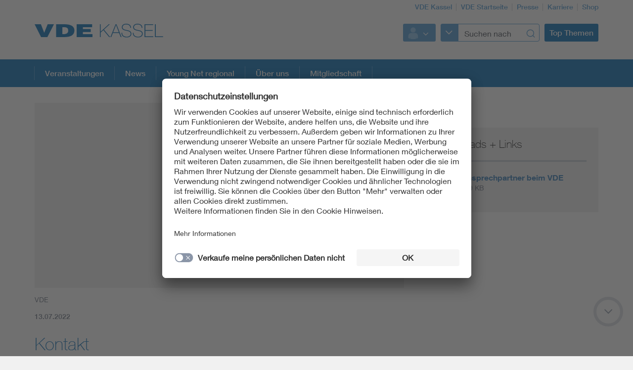

--- FILE ---
content_type: text/html;charset=UTF-8
request_url: https://www.vde-kassel.de/de/kontakt
body_size: 5794
content:
<!doctype html>
<html lang="de" class="no-js">
<head prefix="og: https://ogp.me/ns#">
<meta charset="utf-8">
<meta name="description" content=" Ihre Ansprechpartner im VDE Kassel.
">
<meta name="referrer" content="unsafe-url">
<meta name="viewport" content="width=device-width, initial-scale=1, maximum-scale=1">
<link rel="shortcut icon" href="/resource/blob/645980/431ba11c6fea281526d45b29658f73be/startseite-vde-kassel---seite-favicon.ico" type="image/x-icon">
<link rel="icon" href="/resource/blob/645980/431ba11c6fea281526d45b29658f73be/startseite-vde-kassel---seite-favicon.ico" type="image/x-icon">
<link rel="canonical" href="https://www.vde-kassel.de/kontakt">
<style>
@import url("https://fast.fonts.net/lt/1.css?apiType=css&c=3f2bfef5-1425-44b4-b96f-c6dc4018ec51&fontids=673377,692680,692692,692704,692716,692728");
</style>
<script
src="https://app.eu.usercentrics.eu/browser-ui/3.67.0/loader.js"
id="usercentrics-cmp"
data-settings-id="XZcp6aLS8"
integrity="sha384-bDm+9vt64Wrj50+tZQNZZM6EM2b0KKkGeDXY8nXRHyQeW0UrEPNfLcw0FKh7cEnc"
crossorigin="anonymous"
async>
</script>
<script
src="https://privacy-proxy.usercentrics.eu/3.3.10/uc-block.bundle.js"
integrity="sha384-ZxtGs7nfee/G6OEf602L+OfmIhN0kteQFu3XWFIP2TxyM14G/4yByBVfdCarakLy"
crossorigin="anonymous">
</script>
<!-- Google Consent Mode -->
<script type="text/javascript">
window.dataLayer = window.dataLayer || [];
function gtag() {
dataLayer.push(arguments);
}
gtag("consent", "default", {
ad_user_data: "denied",
ad_personalization: "denied",
ad_storage: "denied",
analytics_storage: "denied",
wait_for_update: 2000
});
gtag("set", "ads_data_redaction", true);
</script>
<!-- Google Tag Manager -->
<script type="text/plain" data-usercentrics="Google Tag Manager">
(function (w, d, s, l, i) {
w[l] = w[l] || [];
w[l].push({
'gtm.start':
new Date().getTime(), event: 'gtm.js'
});
var f = d.getElementsByTagName(s)[0],
j = d.createElement(s), dl = l != 'dataLayer' ? '&l=' + l : '';
j.async = true;
j.src =
'https://www.googletagmanager.com/gtm.js?id=' + i + dl;
f.parentNode.insertBefore(j, f);
})(window, document, 'script', 'dataLayer', 'GTM-TC28TBJ');
</script>
<!-- End Google Tag Manager -->
<script>
document.createElement("picture");
</script>
<script src="/resource/themes/vde-legacy/dist/picturefill.min-2184138-1.js" async></script>
<link rel="stylesheet" href="/resource/themes/vde-legacy/css/vde-legacy-2184152-45.css" >
<link rel="stylesheet" href="/resource/themes/vde-legacy/css/print-2184150-2.css" media="print">
<!-- title -->
<title>Kontakt - VDE Kassel</title>
<meta property="og:title" content="Kontakt">
<meta property="twitter:title" content="Kontakt">
<meta property="og:url" content="https://www.vde-kassel.de/kontakt">
<meta property="og:image" content="https://www.vde-kassel.de/image/2318838/stage_md/1023/512/1/icon-info.jpg">
<meta property="twitter:image" content="https://www.vde-kassel.de/image/2318838/stage_md/1023/512/1/icon-info.jpg">
<meta name="twitter:card" content="summary_large_image"/>
<meta property="og:image:width" content="1023">
<meta property="og:image:height" content="512">
<!-- inject:css -->
<!-- endinject -->
</head>
<body class=""
data-content-id="645954"
data-root_navigation_id="645980"
data-resource_path="/www8/resources"
data-ws_hash_navigation="259012728"
data-ws_hash_topic="-1947167885"
data-ws_hash_settings="1221891324"
data-ws_hash_messages="1812069279"
data-ws_path_navigation="/www8/servlet/navigation/tree/645980"
data-ws_path_topic="/www8/servlet/topic/tree/645980"
data-ws_path_settings="/www8/servlet/settings/645980"
data-ws_path_messages="/www8/servlet/messages/645980"
data-ws_path_teaser="/www8/servlet/restSearch/645954"
data-ws_path_social="/www8/servlet/restSearch/645954"
data-ws_path_profile="/www8/servlet/restSearch/645954"
data-ws_path_resultlist="/www8/servlet/restSearch/645954"
data-ws_path_contact="/www8/servlet/restSearch/645954"
data-ws_path_thirdparty="/www8/servlet/thirdParty/645954"
data-ws_path_solrbase="/www8/servlet/restSearch/645954"
data-ws_path_3dokument="/www8/servlet/3dokument"
data-ws_path_profileimage="/www8/servlet/user/profileImageUrl/645954"
data-ws_path_profiledata="/www8/servlet/user/profile/645954"
data-ws_path_profiledatafull="/www8/servlet/thirdParty/zkdb|profile/"
data-ws_path_cockpitlist="/www8/servlet/user/profile/list/645954"
data-ws_path_ievoutline="/www8/servlet/classifications"
data-encryption_key="17"
data-encryption_alphabet="ABCDEFGHIJKLMNOPQRSTUVWXYZabcdefghijklmnopqrstuvwxyz0123456789_@"
data-logged-in="false"
data-member-registration-page="https://www.vde.com/de/mitgliedschaft"
>
<!-- Google Tag Manager (noscript) -->
<noscript>
<iframe src="https://www.googletagmanager.com/ns.html?id=GTM-TC28TBJ"
height="0" width="0" style="display:none;visibility:hidden">
</iframe>
</noscript>
<!-- End Google Tag Manager (noscript) -->
<div class="ci-color-overlay"></div>
<div class="ci-main ci-bg-white page" >
<div class="ci-main-wrapper no-overflow">
<header class="ci-header js-header">
<div class="ci-main-container">
<div class="ci-content-module-spacer">
<div class="ci-header-navigation-meta">
<ul class="ci-list ">
<li class="ci-list-item ci-relative ">
<a class=" "
href="/de"
title="VDE Kassel"
target="_self"
>VDE Kassel</a>
</li>
<li class="ci-list-item ci-relative ">
<a class=" "
href="https://www.vde.com/de"
title="VDE Startseite"
target="_blank"
rel="noopener"
>VDE Startseite</a>
</li>
<li class="ci-list-item ci-relative ">
<a class=" "
href="https://www.vde.com/de/presse"
title="Presse"
target="_blank"
rel="noopener"
>Presse</a>
</li>
<li class="ci-list-item ci-relative ">
<a class=" "
href="https://karriere.vde.com/de"
title="Karriere"
target="_blank"
rel="noopener"
>Karriere</a>
</li>
<li class="ci-list-item ci-relative ">
<a class=" "
href="https://www.vde-verlag.de"
title="Shop"
target="_blank"
rel="noopener"
>Shop</a>
</li>
</ul>
</div>
<div class="ci-relative clearfix">
<a href="/de">
<img class="ci-logo ci-logo-main" alt="VDE" src="/resource/blob/8078/fade9956c26d585322103b586efad7fe/vde-logo-icon.svg">
<img class="ci-logo ci-logo-additional" alt="Kassel" src="/resource/blob/645962/e0c11b0db23c253df83a8ff3ebd08097/logoadditional-icon.svg">
</a>
<div class="js-header-action ci-header-action">
<div class="ci-header-action-item ">
<div class="ci-login js-dropdown ci-dropdown ">
<button class="js-dropdown-handle">
<span class="js-profile-image ci-logged-out">
<span class="ci-avatar-logged-out"></span>
</span>
<i class="ci-icon"></i>
</button>
<ul class="js-dropdown-menu ci-dropdown-menu closed ">
<li class="ci-arrow-top"></li>
<li class="ui-menu-item">
<a href="?dologin" rel="nofollow">Anmelden</a>
</li>
<li class="ui-menu-item">
<a class=" "
href="https://account.vde.com/Cockpit?context=interessent"
title="Registrieren"
target="_blank"
rel="noopener"
>Registrieren</a>
</li>
<li class="ui-menu-item">
<a class=" "
href="https://www.vde.com/de/service-support/login"
title="Anmelde Hinweise"
target="_blank"
rel="noopener"
>Anmelde Hinweise</a>
</li>
<li class="ui-menu-item">
<a class=" "
href="https://www.vde.com/kennwortvergessen"
title="Kennwort vergessen"
target="_blank"
rel="noopener"
>Kennwort vergessen</a>
</li>
</ul>
</div>
</div>
<div class="ci-header-action-item ci-header-action-item-search">
<div class="js-header-search" data-search-page="/de/suche">
<!-- replaced by react component -->
<div class="hidden-xs hidden-sm hidden-md">
<div class="ci-search-form-input ci-type-text ci-search-form-input-condensed">
<div class="ci-search-area-popout-button"></div>
<input type="text" placeholder="Suchen nach">
<i></i>
</div>
</div>
<div class="hidden-lg ci-search">
<button class="ci-search-start"></button>
</div>
<!-- /replaced -->
</div>
</div>
<div class="ci-header-action-item visible-lg">
<div class="js-topic-menu">
<div class="ci-topic-menu"><button class="ci-btn-topic"><span>Top Themen</span></button></div>
</div>
</div>
<div class="ci-header-action-item visible-xs visible-sm visible-md">
<!-- Mobile Navi -->
<div class="ci-header-menu-right ">
<div class="navbar visible">
<button class=" ci-btn-menu menu-toggle blank-item collapsed" data-target="#mainnav" data-toggle="collapse">
<span class="ci-icon ci-icon-hamburger"></span>
<span class="ci-arrow-top"></span>
</button>
</div>
</div>
</div>
</div>
</div>
</div>
</div>
</header>
<nav class="js-top-navigation">
<div class="ci-relative">
<div class=" ci-main-menu visible-lg-block clearfix" id="main-menu">
<div class="ci-main-menu-header ci-relative clearfix">
<ul class="ci-plain-list ci-main-container ">
<li >
<a class="js-menu-entry "
href="/de/veranstaltungen"
title="Veranstaltungen"
target="_self"
data-id="645972"
>Veranstaltungen<span class="ci-main-menu-caret"></span>
</a>
</li>
<li >
<a class="js-menu-entry "
href="/de/news"
title="News"
target="_self"
data-id="645990"
>News<span class="ci-main-menu-caret"></span>
</a>
</li>
<li >
<a class="js-menu-entry "
href="/de/youngnet-regional"
title="Young Net regional"
target="_self"
data-id="645976"
>Young Net regional<span class="ci-main-menu-caret"></span>
</a>
</li>
<li >
<a class="js-menu-entry "
href="/de/ueber-uns"
title="Über uns"
target="_self"
data-id="645978"
>Über uns<span class="ci-main-menu-caret"></span>
</a>
</li>
<li >
<a class="js-menu-entry "
href="https://www.vde.com/de/mitgliedschaft"
title="Mitgliedschaft"
target="_blank"
rel="noopener"
data-id="843890"
>Mitgliedschaft<span class="ci-main-menu-caret"></span>
</a>
</li>
</ul>
</div>
<div class="ci-menu-main-content-wrapper">
<div class="ci-menu-main-content"></div>
<div class="ci-container-toggle visible-expanded js-container-toggle">
<div class="ci-toggle-inner"></div>
<div class="ci-container-toggle-action"></div>
</div>
</div>
</div>
</div>
</nav>
<main>
<div class="ci-main-container ci-padding-top-lg">
<div class="row ">
<div class=" col-md-8">
<div class="js-mainColumn" >
<div class="ci-image-caption">
<picture class="">
<source srcset="/image/2318838/page-info/443/222/1/icon-info.webp" media="(max-width: 480px)" type="image/webp" data-img-source-type="0webp">
<source srcset="/image/2318838/page-info/443/222/1/icon-info.jpg" media="(max-width: 480px)" data-img-source-type="0">
<source srcset="/image/2318838/page-info/710/355/1/icon-info.webp" media="(min-width: 481px) and (max-width: 767px)" type="image/webp" data-img-source-type="1webp">
<source srcset="/image/2318838/page-info/710/355/1/icon-info.jpg" media="(min-width: 481px) and (max-width: 767px)" data-img-source-type="1">
<source srcset="/image/2318838/page-info/626/313/1/icon-info.webp" media="(min-width: 768px) and (max-width: 1023px)" type="image/webp" data-img-source-type="2webp">
<source srcset="/image/2318838/page-info/626/313/1/icon-info.jpg" media="(min-width: 768px) and (max-width: 1023px)" data-img-source-type="2">
<source srcset="/image/2318838/page-info/747/374/1/icon-info.webp" media="(min-width: 1024px)" type="image/webp" data-img-source-type="3webp">
<source srcset="/image/2318838/page-info/747/374/1/icon-info.jpg" media="(min-width: 1024px)" data-img-source-type="3">
<img src="[data-uri]"
srcset="/image/2318838/page-info/443/222/1/icon-info.jpg" alt="Icon Info"
title="Icon Info"
class="page-info img-responsive img-responsive"
>
</picture>
<div class="ci-caption">
VDE</div>
</div>
<div class="ci-block-spacer " >
<div class="ci-meta-line ci-meta-line-page">
<span class="ci-meta-divider">13.07.2022</span>
</div>
<h1
class=" ci-h1 "
>
Kontakt
</h1>
</div>
<div class="ci-block-spacer " >
<article class="ci-article clearfix">
<div class="ci-detail-text ">
<div class="ci-richtext">
<h3>VDE Bezirksverein Kassel e.V.</h3><p>c/o smartOPS GmbH<br/>Breitscheidstrasse 6<br/>34131 Kassel</p><p>Tel. +49 561 34337<br/>Fax +49 561 34339<br/><a href="mailto:vde-kassel@vde-online.de" target="_self">vde-kassel@vde-online.de</a></p>
</div>
</div>
</article>
</div>
</div>
</div>
<div class=" ci-sidebar-container js-sidebar-container col-md-4">
<div class="ci-sticky-actionbar js-sticky-actionbar">
<div class="ci-sticky-actionbar-expandable js-sticky-actionbar-expandable">
<div class="ci-sticky-actionbar-plus js-sticky-actionbar-plus"></div>
<a href="#"><div class="ci-sticky-actionbar-print js-sticky-actionbar-print"></div></a>
<div class="ci-sticky-actionbar-share">
<div class="js-dropdown ci-dropdown js-dropdown-social ci-dropdown-social ci-dropdown-type-meta">
<button class=" js-dropdown-handle">
<span class=" js-dropdown-position">
</span>
<i class="ci-icon"></i>
</button>
<ul class="js-dropdown-menu ci-dropdown-menu closed ">
<li class="ci-arrow-top"></li>
<li class="ui-menu-item ci-link-social-facebook">
<a class=" "
href="#"
title="Facebook"
target="_blank"
rel="noopener"
>Facebook</a>
</li>
<li class="ui-menu-item ci-link-social-twitter">
<a class=" "
href="#"
title="X"
target="_blank"
rel="noopener"
>X</a>
</li>
<li class="ui-menu-item ci-link-social-xing">
<a class=" "
href="#"
title="Xing"
target="_blank"
rel="noopener"
>Xing</a>
</li>
<li class="ui-menu-item ci-link-social-linkedin">
<a class=" "
href="#"
title="LinkedIn"
target="_blank"
rel="noopener"
>LinkedIn</a>
</li>
</ul>
</div>
</div>
</div>
</div>
<div class="ci-sidebar js-sidebar">
<div class="ci-sidebar-more js-sidebar-more"></div>
<div class="ci-sidebar-inner js-sidebar-inner">
<div class="ci-block-spacer " >
<div class="ci-list-type-download">
<div class="ci-list-headline">Downloads + Links</div>
<ul class="ci-list ">
<li class="ci-list-item ci-relative ">
<a class="ci-link-download "
href="https://www.vde.com/resource/blob/818738/cf8519e86512592a557891ce33ddf8bd/ansprechpartner-beim-vde-data.pdf"
title="Ihre Ansprechpartner beim VDE"
target="_blank"
rel="noopener"
>Ihre Ansprechpartner beim VDE</a>
<span class="ci-link-download-fileSize">
PDF 539 KB
</span>
</li>
</ul>
</div>
</div>
</div>
</div>
</div>
</div>
<div class="row ">
<div class=" col-md-12">
<div class="ci-block-spacer vmap-container" >
<h2
class=" ci-h2 "
>
Lageplan
</h2>
<div class="js-google-map"
data-map-type="static"
data-latitude="51.3181595"
data-longitude="9.4705181"
data-zoom="15"
data-content-id="645954"
data-controls="false"
data-pin-color="#888"
data-pin-lat="51.3181595"
data-pin-long="9.4705181"
data-categories=""
data-category-colors=""
data-external-id=""
></div>
</div>
</div>
</div>
<div class="row ">
<div class=" col-md-12">
</div>
</div>
</div>
</main>
<div class="ci-footer-main">
<div class="ci-main-container">
<div class="ci-content-module-spacer">
<div class="row ">
<div class=" col-sm-12
col-md-6">
<div class="ci-block-spacer ">
<div class="ci-list-type-social">
<div class="ci-list-headline">Folgen Sie uns</div>
<ul class="ci-list ">
<li class="ci-list-item ci-relative ">
<a class="ci-link-social-facebook "
href="https://www.facebook.com/vde-group"
title="VDE Facebook"
target="_blank"
rel="noopener"
></a>
</li>
<li class="ci-list-item ci-relative ">
<a class="ci-link-social-youtube "
href="https://www.youtube.com/@VDEGroup"
title="VDE YouTube"
target="_blank"
rel="noopener"
></a>
</li>
<li class="ci-list-item ci-relative ">
<a class="ci-link-social-linkedin "
href="https://www.linkedin.com/company/vde-group/mycompany/"
title="VDE LinkedIn-Gruppe"
target="_blank"
rel="noopener"
></a>
</li>
<li class="ci-list-item ci-relative ">
<a class="ci-link-social-instagram "
href="https://www.instagram.com/vdeelektronik/?hl=de"
title="VDE Instagram"
target="_blank"
rel="noopener"
></a>
</li>
</ul>
</div>
</div>
</div>
<div class=" hidden-xs col-sm-12
col-md-6">
<div class="ci-block-spacer ">
<div class="js-list-type-more ci-list-type-more">
<div class="ci-list-headline">VDE Apps</div>
<ul class="js-list ci-list ci-relative ">
<li class="ci-list-item ci-relative js-list-item">
<a class=" "
href="https://www.vde.com/de/vde-apps-uebersicht/normenbibliothek-app-seite"
title="Normenbibliothek-App-Seite"
target="_blank"
rel="noopener"
><div class="ci-image-caption">
<img src="/resource/blob/923146/714656d645da65128bb637a66f98daa2/app-normenbibliothek-seiteninfo-bild-data.png" alt="App VDE Normenbbliothek" class="uncropped img-responsive" title="VDE Normenbibliothek" >
</div>
</a>
</li>
<li class="ci-list-item ci-relative js-list-item">
<a class=" "
href="https://www.vde.com/de/vde-apps-uebersicht/nomenauskunft"
title="Kiefer - VDE 0100-App"
target="_blank"
rel="noopener"
><div class="ci-image-caption">
<img src="/resource/blob/1845218/8eb5299a1dc3554691702faf6dceaa2c/app-normenauskunft-seiteninfo-bild-data.png" alt="Normenauskunft" class="uncropped img-responsive" title="Normenauskunft" >
</div>
</a>
</li>
<li class="ci-list-item ci-relative js-list-item">
<a class=" "
href="https://www.vde.com/de/vde-apps-uebersicht/vde-app-100-years"
title="VDE App 100 YEARS"
target="_blank"
rel="noopener"
><div class="ci-image-caption">
<img src="/resource/blob/2071926/fccf4ec1662b258897f8a1dce5322591/app-100-years-seiteninfo-bild-data.png" alt="VDE App 100 YEARS" class="uncropped img-responsive" title="App 100 YEARS" >
</div>
</a>
</li>
<li class="js-list-more ci-list-more">
<div class="ci-table">
<div class="ci-table-cell">
<a class="ci-list-btn-more "
href="https://www.vde.com/de/vde-apps-uebersicht"
></a>
</div>
</div>
</li>
</ul>
</div>
</div>
</div>
</div>
<div class="row hidden-xs">
<div class=" col-sm-6
col-md-4">
<div class="ci-block-spacer ">
<div class="ci-list-type-favorite">
<div class="ci-list-headline">Top Links</div>
<ul class="ci-list ">
<li class="ci-list-item ci-relative ">
<a class=" "
href="https://www.vde.com/de/service-support"
title="Service"
target="_blank"
rel="noopener"
>Service</a>
</li>
</ul>
</div>
</div>
</div>
<div class=" col-sm-6
col-md-8">
<div class="row ">
<div class=" col-sm-12
col-md-6">
<div class="ci-list-type-small ">
<div class="navbar">
<div
class=" ci-div ci-h3 ci-relative"
title="Ihr Bezirksverein"
>
Ihr Bezirksverein
<button class="navbar-toggle collapsed"
data-target="#js-linklist-content645940"
data-toggle="collapse"></button>
</div>
<div id="js-linklist-content645940" class="collapse navbar-collapse">
<ul class="ci-list ">
<li class="ci-list-item">
<a class=" "
href="/de/ueber-uns"
title="Über uns"
target="_self"
>Über uns</a>
</li>
<li class="ci-list-item">
<a class=" "
href="/resource/blob/827364/d5d06ee8f3b6feef59fa84626e73e15e/satzung-vde-kassel---download-data.pdf"
title="Satzung"
target="_blank"
rel="noopener"
>Satzung</a>
</li>
<li class="ci-list-item">
<a class=" "
href="/de/ueber-uns/vorstand"
title="Vorstand"
target="_self"
>Vorstand</a>
</li>
</ul>
</div>
</div>
</div>
</div>
<div class=" col-sm-12
col-md-6">
<div class="ci-list-type-small ">
<div class="navbar">
<div
class=" ci-div ci-h3 ci-relative"
title="VDE Arbeitsfelder"
>
VDE Arbeitsfelder
<button class="navbar-toggle collapsed"
data-target="#js-linklist-content8034"
data-toggle="collapse"></button>
</div>
<div id="js-linklist-content8034" class="collapse navbar-collapse">
<ul class="ci-list ">
<li class="ci-list-item">
<a class=" "
href="https://www.vde.com/de/arbeitsfelder/science"
title="Science"
target="_blank"
rel="noopener"
>Science</a>
</li>
<li class="ci-list-item">
<a class=" "
href="https://www.vde.com/de/arbeitsfelder/standards"
title="Standards"
target="_blank"
rel="noopener"
>Standards</a>
</li>
<li class="ci-list-item">
<a class=" "
href="https://www.vde.com/tic-de"
title="Testing"
target="_blank"
rel="noopener"
>Testing</a>
</li>
<li class="ci-list-item">
<a class=" "
href="https://www.vde.com/de/vde-youngnet"
title="VDE Young Net"
target="_blank"
rel="noopener"
>VDE Young Net</a>
</li>
</ul>
</div>
</div>
</div>
</div>
</div>
</div>
</div>
</div>
</div>
</div>
<div class="ci-footer-meta">
<div class="ci-main-container">
<div class="ci-content-module-spacer">
<div class="ci-module-spacer ci-relative">
<div class="ci-list-type-meta-1">
<ul class="ci-list ">
<li class="ci-list-item ci-relative ">
<a class=" "
href="/de/kontakt"
title="Kontakt"
target="_self"
>Kontakt</a>
</li>
<li class="ci-list-item ci-relative ">
<a class=" "
href="/de/impressum"
title="Impressum"
target="_self"
>Impressum</a>
</li>
<li class="ci-list-item ci-relative ">
<a class=" "
href="/de/datenschutz"
title="Datenschutzinformationen"
target="_self"
>Datenschutzinformationen</a>
</li>
<li class="ci-list-item ci-relative ">
<a class=" "
href="/de/cookie-hinweise"
title="Cookie Hinweise"
target="_self"
>Cookie Hinweise</a>
</li>
</ul>
</div>
<div class="ci-footer-meta-logo">
<div class="ci-relative">
<img class="" src="/resource/blob/8058/c48e093c98c150c38c54bc79ab34e52c/footerlogo-icon.svg" alt="VDE Zeichen">
</div>
</div>
<div class="ci-footer-meta-text">
© 2026 VDE Bezirksverein Kassel e. V.
</div>
</div>
</div>
</div>
</div>
</div>
</div>
<div id="ci-bp-list">
<span class="ci-bp-xs visible-xs"></span>
<span class="ci-bp-sm visible-sm"></span>
<span class="ci-bp-md visible-md"></span>
<span class="ci-bp-lg visible-lg"></span>
</div>
<div class="js-back-to-top ci-back-to-top">
<div class="ci-inner"></div>
<div class="ci-outer"></div>
</div>
<div class="js-scroll-down ci-back-to-top ci-scroll-down">
<div class="ci-inner"></div>
<div class="ci-outer"></div>
</div>
<!-- inject:js -->
<!-- endinject -->
<!-- Cookie Overlay-->
<!--Additional Scripts-->
<script src="/resource/themes/vde-legacy/dist/main-vde-legacy-2184136-22.js" async></script>
</body>
</html> <!-- UserCentrics virtual-spaces service -->
<script>
var virtualSpacesTemplateID = "JSnGxwsyzqcLdw";
var iframesUc = document.querySelectorAll('iframe[uc-src*="virtual-spaces"], iframe[src*="virtual-spaces"]');
for (var i = 0; i < iframesUc.length; i++) {
var iframe = iframesUc[i];
var div = document.createElement('div');
div.className = 'uc-virtual-spaces';
iframe.parentNode.insertBefore(div, iframe);
div.appendChild(iframe);
}
uc.blockElements({
[virtualSpacesTemplateID] : '.uc-virtual-spaces'
});
</script>

--- FILE ---
content_type: text/plain;charset=utf-8
request_url: https://www.vde-kassel.de/www8/servlet/restSearch/645954/maps-static?wt=json&q=numericId%3A645954
body_size: 1189
content:
{"responseHeader":{"status":0,"QTime":0,"params":{"facet.query":["{!ex=pt key=all}(documenttype:(CMDownload OR CMChannel OR CMVideo) OR detailDocType:(vde|vdb OR vde|shop OR dke|dokument OR dke|gremium)) AND rights_taxNames:(\"none\" OR \"anonym\")","{!ex=pt key=events}((detailDocType:(vde|vdb)) OR (documenttype:(CMDownload OR CMChannel OR CMVideo) AND informationType_taxIds:(1674628 OR 449760 OR 824086))) AND rights_taxNames:(\"none\" OR \"anonym\")","{!ex=pt key=testing1}(((documenttype:(CMDownload OR CMChannel OR CMVideo) AND path:\"/Sites/TIC/TIC-Deutsch/Content\") OR (documenttype:(CMDownload OR CMChannel OR CMVideo) AND path:\"/Sites/VDE/VDE German/Content/Presse/Pressemitteilungen\" AND org_taxIds:(12142)))) AND rights_taxNames:(\"none\" OR \"anonym\")","{!ex=pt key=standards1}((detailDocType:dke|dokument) OR (documenttype:(CMDownload OR CMChannel OR CMVideo) AND informationType_taxIds:(449802)  AND language:(de OR all))) AND rights_taxNames:(\"none\" OR \"anonym\")","{!ex=pt key=news}((documenttype:CMChannel AND language:(de OR all))) AND rights_taxNames:(\"none\" OR \"anonym\")","{!ex=pt key=experts}((detailDocType:dke|gremium) OR (documenttype:(CMDownload OR CMChannel OR CMVideo) AND informationType_taxIds:(846164))) AND rights_taxNames:(\"none\" OR \"anonym\")","{!ex=pt key=documents}(documenttype:(CMDownload OR CMVideo) AND language:(de OR all)) AND rights_taxNames:(\"none\" OR \"anonym\")","{!ex=pt key=publications}((detailDocType:vde|shop AND language:(de OR all))) AND rights_taxNames:(\"none\" OR \"anonym\")"],"q":"numericId:645954","echoParams":"all","indent":"true","fl":"id,numericId,detailDocType,latitude,longitude,teaserTitle*,metaLine*,issueDate,externalUrl,generatedUrl,imageId,imageVersion,imageFilename,imageType,imageName,imageEtag,imageExtension,previewImageId,previewImageFilename,previewImageVersion,geoCategory,data,documenttype,subject_taxIds,product_taxIds,org_taxIds,informationType_taxIds,informationType,targetGroup_taxIds,externalImageUrl,pictures,country,city,zipCode,street,streetNumber","validfrom":"[* TO NOW/MINUTE]","fq":["rights_taxNames:(\"none\" OR \"anonym\")","{!v=$validfrom df=validfrom}","{!v=$validto df=validto}"],"rows":"6000","wt":"json","validto":"[NOW/MINUTE TO *]","rid":"-16757699"}},"response":{"numFound":1,"start":0,"numFoundExact":true,"docs":[{"country":"Deutschland","zipCode":"34119","informationType_taxIds":[449758],"longitude":"9.4705181","numericId":645954,"imageName":"icon-info","streetNumber":"6","imageEtag":"b7093f4ff936f7affe277985833b2e09","previewImageId":"2318838","teaserTitle":"Kontakt","metaLine":["13.07.2022"],"city":"Kassel","latitude":"51.3181595","previewImageFilename":"icon-info.jpg","street":"Breitscheidstrasse","imageExtension":"jpg","issueDate":"2022-07-12T22:00:00Z","geoCategory":"","documenttype":"CMChannel","detailDocType":"cm","previewImageVersion":1,"id":"contentbean:645954","generatedUrl":"/de/kontakt","linkTarget":"self","views":-1,"likesforCurrentUser":0,"likesTotal":-1,"pictureMetaline":null,"cta":null,"teaserTitleShortened":"Kontakt","teaserTitleShortenedWide":"Kontakt"}]}}

--- FILE ---
content_type: image/svg+xml;charset=UTF-8
request_url: https://www.vde-kassel.de/resource/blob/645962/e0c11b0db23c253df83a8ff3ebd08097/logoadditional-icon.svg
body_size: 919
content:
<?xml version="1.0" encoding="utf-8"?>
<!-- Generator: Adobe Illustrator 16.2.1, SVG Export Plug-In . SVG Version: 6.00 Build 0)  -->
<!DOCTYPE svg PUBLIC "-//W3C//DTD SVG 1.1//EN" "http://www.w3.org/Graphics/SVG/1.1/DTD/svg11.dtd">
<svg version="1.1" id="Logo" xmlns="http://www.w3.org/2000/svg" xmlns:xlink="http://www.w3.org/1999/xlink" x="0px" y="0px"
	 width="400px" height="50px" viewBox="0 0 400 50" style="enable-background:new 0 0 400 50;" xml:space="preserve">
<style type="text/css">
<![CDATA[
	.st0{fill:#0069B4;}
]]>
</style>
<path class="st0" d="M0,1.005h1.602v14.964L17.949,1.005h2.075L8.155,11.818L20.752,27H18.75L6.99,12.91l-5.388,4.915V27H0V1.005z
	 M33.48,1.005L43.747,27h-1.711l-3.277-8.337H26.308L22.995,27h-1.711L31.732,1.005H33.48z M38.249,17.279l-5.57-14.708h-0.073
	l-5.789,14.708H38.249z M61.431,8.168c-0.182-4.503-3.532-6.754-8.337-6.754c-2.949,0-7.136,1.255-7.136,5.61
	c0,4.244,4.441,4.946,8.847,5.868c4.442,0.923,8.883,2.067,8.883,7.308c0,5.463-5.169,7.419-9.138,7.419
	c-6.08,0-11.031-2.547-10.958-9.338h1.602c-0.328,5.758,4.223,7.935,9.356,7.935c3.131,0,7.537-1.439,7.537-6.016
	c0-4.466-4.442-5.241-8.884-6.164c-4.405-0.923-8.847-1.993-8.847-7.013c0-5.057,4.624-7.013,8.738-7.013
	c5.425,0,9.684,2.362,9.939,8.157H61.431z M84.362,8.168c-0.182-4.503-3.532-6.754-8.337-6.754c-2.949,0-7.136,1.255-7.136,5.61
	c0,4.244,4.441,4.946,8.847,5.868c4.442,0.923,8.883,2.067,8.883,7.308c0,5.463-5.169,7.419-9.138,7.419
	c-6.08,0-11.031-2.547-10.958-9.338h1.602c-0.328,5.758,4.223,7.935,9.356,7.935c3.131,0,7.537-1.439,7.537-6.016
	c0-4.466-4.442-5.241-8.884-6.164c-4.405-0.923-8.847-1.993-8.847-7.013c0-5.057,4.624-7.013,8.738-7.013
	c5.425,0,9.684,2.362,9.939,8.157H84.362z M107.985,25.617V27H90.328V1.005h17.476v1.384H91.93v10.413h14.927v1.383H91.93v11.433
	H107.985z M111.279,1.005h1.602v24.612h14.745V27h-16.347V1.005z"/>
</svg>
